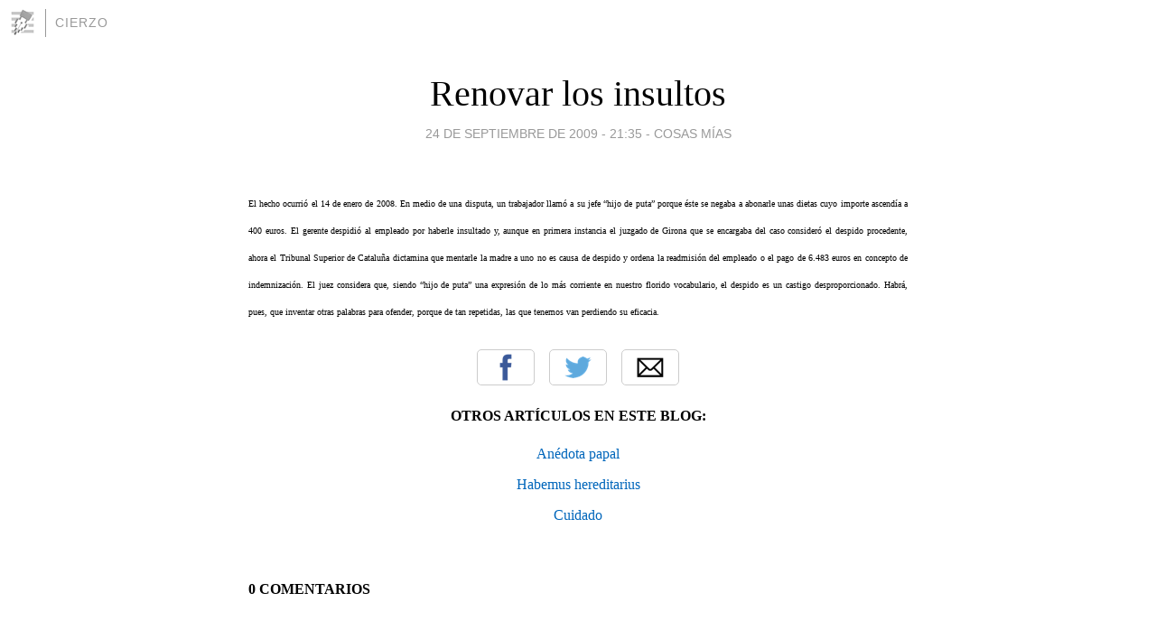

--- FILE ---
content_type: text/html; charset=utf-8
request_url: https://cierzo.blogia.com/2009/092401-renovar-los-insultos.php
body_size: 3828
content:
<!DOCTYPE html>
<html lang="es">
<head>
	<meta charset="UTF-8">
	
	<title>Renovar los insultos | Cierzo</title>

	<link rel="canonical" href="https://cierzo.blogia.com/2009/092401-renovar-los-insultos.php" />
        

	<meta property="og:locale" content="es" />
	<meta property="og:site_name" content="cierzo" />

	<meta property="og:type" content="article" />

	<meta property="og:type" content="article" />
	<meta property="og:title" content="Renovar los insultos | Cierzo" />
	<meta name="description" property="og:description" content="El hecho ocurri&oacute; el 14 de enero de 2008. En medio de una disputa, un trabajador llam&oacute; a su jefe &ldquo;hijo de puta&rdquo; porque &eacute;ste se negaba a abonarle unas dietas cuyo importe ascend&iacute;a a 400 euros. El gerente">

	<meta property="og:url" content="https://cierzo.blogia.com/2009/092401-renovar-los-insultos.php" />

	<link rel="alternate" type="application/rss+xml" title="RSS 2.0" href="https://cierzo.blogia.com/feed.xml" />

	<link rel="stylesheet" href="//cms.blogia.com/templates/template1/css/styles.css?v=1479210573">
	
	<link rel="shortcut icon" href="//cms.blogia.com/templates/template1/img/favicon.ico" />

	<meta name="viewport" content="width=device-width, initial-scale=1.0" />

	
	

<!-- Google tag (gtag.js) -->
<script async src="https://www.googletagmanager.com/gtag/js?id=G-QCKB0GVRJ4"></script>
<script>
  window.dataLayer = window.dataLayer || [];
  function gtag(){dataLayer.push(arguments);}
  gtag('js', new Date());

  gtag('config', 'G-QCKB0GVRJ4');
</script>

</head>










<body class="page--post">


		<header>



       <a href="https://www.blogia.com">
            <img src="[data-uri]" width="30" height="30" alt="Blogia" />
       </a>

		<div id="blog-title">
		<a href="https://cierzo.blogia.com">Cierzo</a>
		</div>
		
	</header>






	
	<main style="max-width : 730px;">
	
	




		<article id="post">
			
			<h1><a href="https://cierzo.blogia.com/2009/092401-renovar-los-insultos.php">Renovar los insultos</a></h1>





			<div class="post__author-date">
				<time datetime="2009-09-24T16:35:00+00:00" pubdate data-updated="true">
				
					<a href="https://cierzo.blogia.com/2009/092401-renovar-los-insultos.php">
						24 de septiembre de 2009 - 21:35					</a>
				</time>
									- <a href="/temas/cosas-mias/">Cosas mías</a>
							</div>

		


			
			
			<div class="post__content">
			
								

				
				<p class="MsoNormal" style="text-align: justify; margin: 0cm 0cm 0pt;"><span style="font-family: Verdana;"><span style="font-family: trebuchet ms,geneva; font-size: x-small;">El hecho ocurri&oacute; el 14 de enero de 2008. En medio de una disputa, un trabajador llam&oacute; a su jefe &ldquo;hijo de puta&rdquo; porque &eacute;ste se negaba a abonarle unas dietas cuyo importe ascend&iacute;a a 400 euros. El gerente despidi&oacute; al empleado por haberle insultado y, aunque en primera instancia el juzgado de Girona que se encargaba del caso consider&oacute; el despido procedente, ahora el Tribunal Superior de Catalu&ntilde;a dictamina que mentarle la madre a uno no es causa de despido y ordena la readmisi&oacute;n del empleado o el pago de 6.483 euros en concepto de indemnizaci&oacute;n. El juez considera que, siendo &ldquo;hijo de puta&rdquo; una expresi&oacute;n de lo m&aacute;s corriente en nuestro florido vocabulario, el despido es un castigo desproporcionado. Habr&aacute;, pues, que inventar otras palabras para ofender, porque de tan repetidas, las que tenemos van perdiendo su eficacia.</span> </span></p>			</div>


			
			<div class="post__share">
				<ul>
										<li class="share__facebook">
						<a href="https://www.facebook.com/sharer.php?u=https%3A%2F%2Fcierzo.blogia.com%2F2009%2F092401-renovar-los-insultos.php" 
							title="Compartir en Facebook"
							onClick="ga('send', 'event', 'compartir', 'facebook');">
								Facebook</a></li>
					<li class="share__twitter">
						<a href="https://twitter.com/share?url=https%3A%2F%2Fcierzo.blogia.com%2F2009%2F092401-renovar-los-insultos.php" 
							title="Compartir en Twitter"
							onClick="ga('send', 'event', 'compartir', 'twitter');">
								Twitter</a></li>
					<li class="share__whatsapp">
						<a href="whatsapp://send?text=https%3A%2F%2Fcierzo.blogia.com%2F2009%2F092401-renovar-los-insultos.php" 
							title="Compartir en WhatsApp"
							onClick="ga('send', 'event', 'compartir', 'whatsapp');">
								Whatsapp</a></li>
					<li class="share__email">
						<a href="mailto:?subject=Mira esto&body=Mira esto: https%3A%2F%2Fcierzo.blogia.com%2F2009%2F092401-renovar-los-insultos.php" 
							title="Compartir por email"
							onClick="ga('send', 'event', 'compartir', 'email');">
								Email</a></li>
									</ul>
			</div>

		
		</article>
		
		








		
		
		<section id="related" style="text-align:center;">
		
		
			<h2>Otros artículos en este blog:</h2>
			
			<ul>

				
				<li><a href="https://cierzo.blogia.com/2005/042001-anedota-papal.php">Anédota papal</a></li>
				
				
				<li><a href="https://cierzo.blogia.com/2005/050903-habemus-hereditarius.php">Habemus hereditarius</a></li>
				
				
				<li><a href="https://cierzo.blogia.com/2003/090701-cuidado.php">Cuidado</a></li>
				
				
			</ul>
			
			
		</section>







		<section id="comments">


			

			<h2>0 comentarios</h2>





			



			
			<form name="comments__form" action="https://cierzo.blogia.com/index.php" method="post" accept-charset="ISO-8859-1">
				
				<label for="nombre">Nombre</label>
				<input size="30" id="nombre" name="nombre" value="" type="text" >

				<label for="email">E-mail <em>No será mostrado.</em></label>
				<input size="30" id="email" name="email" value="" type="text" >

				<label for="comentario">Comentario</label>
				<textarea cols="30" rows="5" id="comentario" name="comentario"></textarea>

				<input name="submit" value="Publicar" type="submit" > 

								<input name="datosarticulo" value="" type="hidden" >
				<input name="idarticulo" value="2009092401" type="hidden" />
				<input name="nomblog" value="cierzo" type="hidden" >
				<input name="escomentario" value="true" type="hidden" >
				<input name="coddt" value="1392567238" type="hidden" >
			</form>
			
		</section>


		<nav>
			<ul>

								<li><a href="/2009/092402-rafael-maso.php">← Rafael Masó</a></li>
				
								<li><a href="/2009/101902-desvarios-5.php">Desvaríos 5 →</a></li>
							

			</ul>
		</nav>






	</main>
	
	
















	<footer>
	
		<ul>
			<li><a href="/acercade/">Acerca de</a></li> 
			<li><a href="/archivos/">Archivos</a></li> 
			<li><a href="/admin.php">Administrar</a></li> 
		</ul>
			</footer>




<script>

  (function(i,s,o,g,r,a,m){i['GoogleAnalyticsObject']=r;i[r]=i[r]||function(){
  (i[r].q=i[r].q||[]).push(arguments)},i[r].l=1*new Date();a=s.createElement(o),
  m=s.getElementsByTagName(o)[0];a.async=1;a.src=g;m.parentNode.insertBefore(a,m)
  })(window,document,'script','//www.google-analytics.com/analytics.js','ga');


  ga('create', 'UA-80669-7', 'auto');
  ga('set', 'dimension1', '2014v1');
  ga('set', 'plantilla', '2014v1');
  ga('send', 'pageview');


</script>





</body>


</html>
